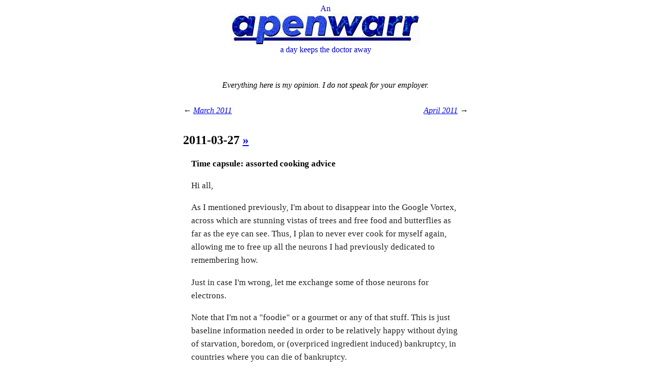

--- FILE ---
content_type: text/html; charset=UTF-8
request_url: https://apenwarr.ca/log/20110327
body_size: 4281
content:
<html>
<head>
<link rel="shortcut icon" href="/img/chicken.gif">
<link rel="alternate" title="apenwarr's log - RSS" href="./rss.php" type="application/rss+xml">
<meta name="viewport" content="width=device-width, initial-scale=1.0">


<title>Time capsule: assorted cooking advice - apenwarr</title>
<meta name="description" content="Hi all,

As I mentioned previously, I&#39;m about to disappear into the Google Vortex,
across which are stunning vistas of trees and free food a..." />
<meta name="twitter:card" value="summary" />
<meta property="og:title" content="Time capsule: assorted cooking advice" />
<meta property="og:description" content="Hi all,

As I mentioned previously, I&#39;m about to disappear into the Google Vortex,
across which are stunning vistas of trees and free food a..." />

<link rel="stylesheet" href="../apenwarr.css" type="text/css">
<style type="text/css">
.wrapper {
margin: 0.5em;
}
.logobox {
text-align: center;
}
.articlewrap {
padding-bottom: 3em;
}
.article p, .article ul, .article ol {
line-height: 150%;
font-family: et-book, Palatino, "Palatino Linotype", "Palatino LT STD", "Book Antiqua", Georgia, serif;
color: #222222;
font-size: 13pt;
}
.article ul, .article ol {
padding-left: 0.75em;
margin-left: 0.75em;
}
.article {
margin-left: 1em;
margin-right: 1em;
}
.related {
color: #888;
text-align: right;
padding-left: 0em;
font-style: italic;
line-height: 120%;
}
.related a {
color: #44f;
}
.related b {
color: #888;
}
.relentry {
margin-bottom: 0.5em;
}
ul {
indent-left: 0.4in;
}
b {
color: black;
}
code,tt,pre,pre>p {
font-family: Andale Mono, Courier New, monospace;
}
</style>
<script>
(function(i,s,o,g,r,a,m){i['GoogleAnalyticsObject']=r;i[r]=i[r]||function(){
(i[r].q=i[r].q||[]).push(arguments)},i[r].l=1*new
Date();a=s.createElement(o),
m=s.getElementsByTagName(o)[0];a.async=1;a.src=g;m.parentNode.insertBefore(a,m)
})(window,document,'script','https://www.google-analytics.com/analytics.js','ga');
ga('create', 'UA-8847935-1', 'auto');
ga('send', 'pageview');
</script>
<script>
if (window.location.hash) {
const days = ['13', '16', '19', '20', '24', '27', '28'];
let h = window.location.hash;
if (h[0] == '#') h = h.substr(1);
if (days.includes(h)) {
window.location = './201103' + h;
}
}
</script>
</head>
<body><div class="wrapper">
<div class="tagline">
An<br>
<a href="/"><img src="../img/ave-home.jpg"></a><br>
a day keeps the doctor away
</div>
<div class="maintab">
<div class="disclaimer">
<i>Everything here is my opinion. I do not speak for your employer.</i>
</div>

<div style="float:left">
<i>← <a href="./?m=201103">March 2011</a></i>
</div>


<div style="float:right">
<i><a href="./?m=201104">April 2011</a> →</i>
</div>

<p style="clear: both; padding-top: 1em;"></p>



<div class="articlewrap">
<a name='27'>
<h2>2011-03-27 <a href="20110327">&raquo;</a></h2>
<div class='article'>
<p><b>Time capsule: assorted cooking advice</b></p>
<p>Hi all,</p>
<p>As I mentioned previously, I'm about to disappear into the Google Vortex,
across which are stunning vistas of trees and free food and butterflies as
far as the eye can see.  Thus, I plan to never ever cook for myself again,
allowing me to free up all the neurons I had previously dedicated to
remembering how.</p>
<p>Just in case I'm wrong, let me exchange some of those neurons for electrons. </p>
<p>Note that I'm not a "foodie" or a gourmet or any of that stuff.  This is
just baseline information needed in order to be relatively happy without
dying of starvation, boredom, or (overpriced ingredient induced) bankruptcy,
in countries where you can die of bankruptcy.</p>
<p>Here we go:</p>
<ul>
<li>
<p>Priority order for time-saving appliances: microwave, laundry machine, dishwasher, food processor, electric grill.  Under no circumstances should you get a food processor before you get a dishwasher.  Seriously. And I include laundry machine here because if you have one, you can do your laundry while cooking, which reduces the net time cost of cooking.</p>
</li>
<li>
<p>Cast-iron frying pans are a big fad among "foodies" nowadays.  Normally I ignore fads, but in this case, they happen to be right.  Why cast iron pans are better: 1) they're cheap (don't waste your money on expensive skillets!  It's <i>cast iron</i>, it's supposed to be cheap!); 2) unlike nonstick coatings, they never wear out; 3) you're not even supposed to clean them carefully, because microbits from the previous meal help the "seasoning" process <em>and</em> makes food taste better; 4) they never warp; 5) they heat very gradually and evenly, so frying things (like eggs) is reliable and repeatable; 6) you can use a metal flipper and still never worry about damage; 7) all that crap advice about "properly seasoning your skillet before use" is safe to ignore, because nothing you can do can ever possibly damage it, because it's freakin' <i>cast iron</i>.  (Note: get one with a flat bottom, not one with ridges.  The latter has fewer uses.)</p>
</li>
<li>
<p>You can "bake" a potato by prodding it a few times with a fork, then putting it on a napkin or plate, microwaving it for 7 minutes, and adding butter.  I don't know of any other form of healthy, natural food that's as cheap and easy as this.  The Irish (from whom I descend, sort of) reputedly survived for many years, albeit a bit unhappily, on a diet of primarily potatoes.  (Useless trivia: the terrible "Irish potato famine" was deadly because the potatoes ran out, not because potatoes are bad.) Amaze your friends at work by bringing a week's worth of "lunch" to the office in the form of a sack of potatoes.  (I learned that trick from a co-op student once.  We weren't paying him much... but we aimed to hire resourceful people with bad negotiating skills, and it paid off.)</p>
</li>
<li>
<p>Boiled potatoes are also easy.  You stick them in a pot of water, then boil it for half an hour, then eat.</p>
</li>
<li>
<p>Bad news: the tasty part of food is the fat.  Good news: nobody is sure anymore if fat is bad for you or not, or what a transfat even is, so now's your chance to flaunt it before someone does any real science!  Drain the fat if you must, but don't be too thorough about it.</p>
</li>
<li>
<p>Corollary: cheaper cuts of meat usually taste better, if prepared correctly, because they have more fat than expensive cuts.  "Correctly" usually means just cooking on lower heat for a longer time.</p>
</li>
<li>
<p>Remember that cooking things for longer is not the same as doing more work.  It's like wall-clock time vs.  user/system time in the Unix "time" command.  Because of this, you can astonish your friends by making "roast beef", which needs to cook in the oven for several hours, without using more than about 20 minutes of CPU time.</p>
</li>
<li>
<p>Recipe for french toast: break two eggs into a bowl, add a splash of milk, mix thoroughly with a fork.  Dip slices of bread into bowl.  Fry in butter in your cast iron pan at medium heat.  Eat with maple syrup.  And don't believe anyone who tells you more ingredients are necessary. </p>
</li>
<li>
<p>Recipe for perogies: buy frozen perogies from store (or Ukranian grandmother).  Boil water.  Add frozen perogies to water.  Boil them until they float, which is usually 6-8 minutes.  Drain water.  Eat.</p>
</li>
<li>
<p>Recipe for meat: Slice, chop, or don't, to taste.  Brown on medium-high heat in butter in cast-iron skillet (takes about 2 minutes).  Turn heat down to low.  Add salt and pepper and some water so it doesn't dry out.  Cover.  Cook for 45-60 minutes, turning once, and letting the water evaporate near the end.</p>
</li>
<li>
<p>Recipe for vegetables: this is a trick question.  You can just not cook them.  (I know, right?  It's like food <em>grows on trees</em>!)</p>
</li>
</ul>
<p>Hope this advice isn't too late to be useful to you.  So long, suckers!</p>


<div class='related'>
<b>Related</b>&nbsp;


<div class='relentry'>
<a href="20101101">World Tour Reflections</a
>&nbsp;(2010)</div>


<div class='relentry'>
<a href="20171213">An epic treatise on scheduling, bug tracking, and triage</a
>&nbsp;(2017)</div>

<b>Unrelated</b>&nbsp;


<div class='relentry'>
<a href="20100510">sshuttle 0.30: automatic route and hostname discovery</a>&nbsp;(2010)
</div>

</div>

</div>
</a>
</div>


<p style="clear: both; padding-top: 1em;"></p>
<div style="text-align: center; margin-top: 2em; margin-bottom: 1em;">
I'm CEO at <b><a href="https://tailscale.com/">Tailscale</a></b>, where
we make network problems disappear.
<p>
<b>Why would you follow <a href="https://twitter.com/apenwarr">me on twitter</a>? Use <a
href="rss.php">RSS</a>.</b>
</div>
<div style="text-align: center; margin-top: 1em; margin-bottom: 5em;">
apenwarr on gmail.com
</div>
</div></body>
</html>


--- FILE ---
content_type: text/plain
request_url: https://www.google-analytics.com/j/collect?v=1&_v=j102&a=1307359236&t=pageview&_s=1&dl=https%3A%2F%2Fapenwarr.ca%2Flog%2F20110327&ul=en-us%40posix&dt=Time%20capsule%3A%20assorted%20cooking%20advice%20-%20apenwarr&sr=1280x720&vp=1280x720&_u=IEBAAEABAAAAACAAI~&jid=2101283681&gjid=223611771&cid=1175158132.1769758695&tid=UA-8847935-1&_gid=165417343.1769758695&_r=1&_slc=1&z=1010888366
body_size: -449
content:
2,cG-TM7QX8Q9TW